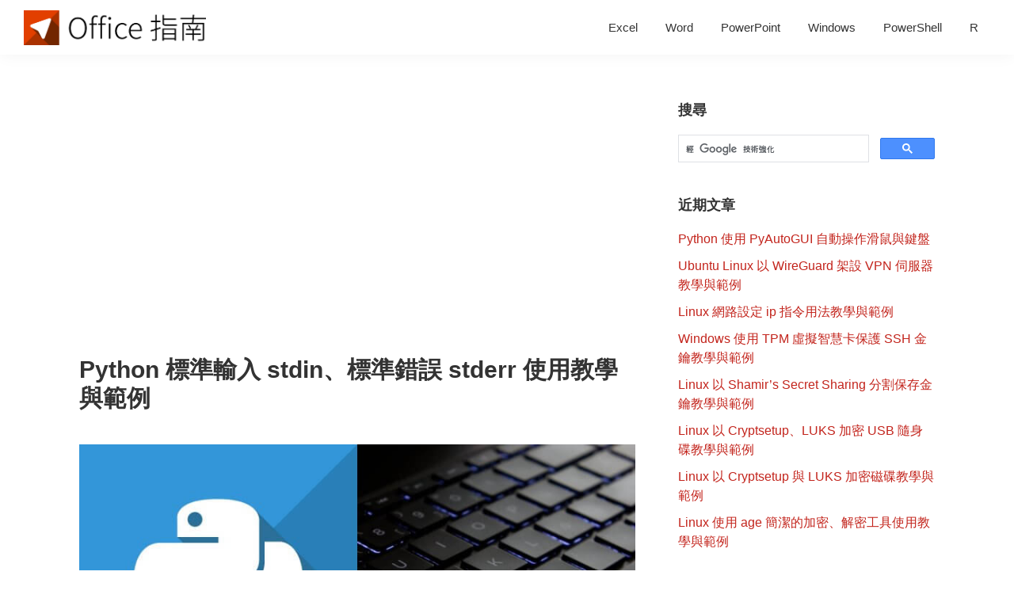

--- FILE ---
content_type: text/html; charset=UTF-8
request_url: https://officeguide.cc/python-stdin-stderr-tutorial-examples/
body_size: 9765
content:
<!DOCTYPE html>
<html lang="zh-TW">
<head >
<meta charset="UTF-8" />
<meta name="viewport" content="width=device-width, initial-scale=1" />
<meta name='robots' content='index, follow, max-image-preview:large, max-snippet:-1, max-video-preview:-1' />
	<style>img:is([sizes="auto" i], [sizes^="auto," i]) { contain-intrinsic-size: 3000px 1500px }</style>
	
	<!-- This site is optimized with the Yoast SEO plugin v26.7 - https://yoast.com/wordpress/plugins/seo/ -->
	<title>Python 標準輸入 stdin、標準錯誤 stderr 使用教學與範例 - Office 指南</title>
	<link rel="canonical" href="https://officeguide.cc/python-stdin-stderr-tutorial-examples/" />
	<meta property="og:locale" content="zh_TW" />
	<meta property="og:type" content="article" />
	<meta property="og:title" content="Python 標準輸入 stdin、標準錯誤 stderr 使用教學與範例 - Office 指南" />
	<meta property="og:description" content="介紹如何在 Python 中從標準輸入（standard input）讀取資料，以及透過標準錯誤（standa [&hellip;]" />
	<meta property="og:url" content="https://officeguide.cc/python-stdin-stderr-tutorial-examples/" />
	<meta property="og:site_name" content="Office 指南" />
	<meta property="article:published_time" content="2020-11-23T11:44:28+00:00" />
	<meta property="article:modified_time" content="2020-11-23T11:45:00+00:00" />
	<meta property="og:image" content="https://officeguide.cc/wp-content/uploads/2020/11/python-keyboard-flat-logo-2020112-01.jpg" />
	<meta property="og:image:width" content="1920" />
	<meta property="og:image:height" content="960" />
	<meta property="og:image:type" content="image/jpeg" />
	<meta name="author" content="Office Guide" />
	<meta name="twitter:card" content="summary_large_image" />
	<meta name="twitter:label1" content="作者:" />
	<meta name="twitter:data1" content="Office Guide" />
	<script type="application/ld+json" class="yoast-schema-graph">{"@context":"https://schema.org","@graph":[{"@type":"Article","@id":"https://officeguide.cc/python-stdin-stderr-tutorial-examples/#article","isPartOf":{"@id":"https://officeguide.cc/python-stdin-stderr-tutorial-examples/"},"author":{"name":"Office Guide","@id":"https://officeguide.cc/#/schema/person/d471aab7ab5cb222e4aa3782f5a40d3d"},"headline":"Python 標準輸入 stdin、標準錯誤 stderr 使用教學與範例","datePublished":"2020-11-23T11:44:28+00:00","dateModified":"2020-11-23T11:45:00+00:00","mainEntityOfPage":{"@id":"https://officeguide.cc/python-stdin-stderr-tutorial-examples/"},"wordCount":14,"publisher":{"@id":"https://officeguide.cc/#organization"},"image":{"@id":"https://officeguide.cc/python-stdin-stderr-tutorial-examples/#primaryimage"},"thumbnailUrl":"https://officeguide.cc/wp-content/uploads/2020/11/python-keyboard-flat-logo-2020112-01.jpg","articleSection":["Python"],"inLanguage":"zh-TW"},{"@type":"WebPage","@id":"https://officeguide.cc/python-stdin-stderr-tutorial-examples/","url":"https://officeguide.cc/python-stdin-stderr-tutorial-examples/","name":"Python 標準輸入 stdin、標準錯誤 stderr 使用教學與範例 - Office 指南","isPartOf":{"@id":"https://officeguide.cc/#website"},"primaryImageOfPage":{"@id":"https://officeguide.cc/python-stdin-stderr-tutorial-examples/#primaryimage"},"image":{"@id":"https://officeguide.cc/python-stdin-stderr-tutorial-examples/#primaryimage"},"thumbnailUrl":"https://officeguide.cc/wp-content/uploads/2020/11/python-keyboard-flat-logo-2020112-01.jpg","datePublished":"2020-11-23T11:44:28+00:00","dateModified":"2020-11-23T11:45:00+00:00","breadcrumb":{"@id":"https://officeguide.cc/python-stdin-stderr-tutorial-examples/#breadcrumb"},"inLanguage":"zh-TW","potentialAction":[{"@type":"ReadAction","target":["https://officeguide.cc/python-stdin-stderr-tutorial-examples/"]}]},{"@type":"ImageObject","inLanguage":"zh-TW","@id":"https://officeguide.cc/python-stdin-stderr-tutorial-examples/#primaryimage","url":"https://officeguide.cc/wp-content/uploads/2020/11/python-keyboard-flat-logo-2020112-01.jpg","contentUrl":"https://officeguide.cc/wp-content/uploads/2020/11/python-keyboard-flat-logo-2020112-01.jpg","width":"1920","height":"960"},{"@type":"BreadcrumbList","@id":"https://officeguide.cc/python-stdin-stderr-tutorial-examples/#breadcrumb","itemListElement":[{"@type":"ListItem","position":1,"name":"首頁","item":"https://officeguide.cc/"},{"@type":"ListItem","position":2,"name":"Python 標準輸入 stdin、標準錯誤 stderr 使用教學與範例"}]},{"@type":"WebSite","@id":"https://officeguide.cc/#website","url":"https://officeguide.cc/","name":"Office 指南","description":"辦公室工作實用教學","publisher":{"@id":"https://officeguide.cc/#organization"},"potentialAction":[{"@type":"SearchAction","target":{"@type":"EntryPoint","urlTemplate":"https://officeguide.cc/?s={search_term_string}"},"query-input":{"@type":"PropertyValueSpecification","valueRequired":true,"valueName":"search_term_string"}}],"inLanguage":"zh-TW"},{"@type":"Organization","@id":"https://officeguide.cc/#organization","name":"Office 指南","url":"https://officeguide.cc/","logo":{"@type":"ImageObject","inLanguage":"zh-TW","@id":"https://officeguide.cc/#/schema/logo/image/","url":"https://officeguide.cc/wp-content/uploads/2018/03/officeguide-text-logo-480.png","contentUrl":"https://officeguide.cc/wp-content/uploads/2018/03/officeguide-text-logo-480.png","width":480,"height":93,"caption":"Office 指南"},"image":{"@id":"https://officeguide.cc/#/schema/logo/image/"}},{"@type":"Person","@id":"https://officeguide.cc/#/schema/person/d471aab7ab5cb222e4aa3782f5a40d3d","name":"Office Guide","image":{"@type":"ImageObject","inLanguage":"zh-TW","@id":"https://officeguide.cc/#/schema/person/image/","url":"https://secure.gravatar.com/avatar/4394f75e88d243b1975190487da4713caa47dd7ca590c5a1df3c161d3ccb825f?s=96&d=mm&r=g","contentUrl":"https://secure.gravatar.com/avatar/4394f75e88d243b1975190487da4713caa47dd7ca590c5a1df3c161d3ccb825f?s=96&d=mm&r=g","caption":"Office Guide"},"description":"辦公室工作實用教學","url":"https://officeguide.cc/author/officeguide/"}]}</script>
	<!-- / Yoast SEO plugin. -->


<link rel="amphtml" href="https://officeguide.cc/python-stdin-stderr-tutorial-examples/amp/" /><meta name="generator" content="AMP for WP 1.1.10"/><link rel='dns-prefetch' href='//fonts.googleapis.com' />
<link rel="alternate" type="application/rss+xml" title="訂閱《Office 指南》&raquo; 資訊提供" href="https://officeguide.cc/feed/" />
<link rel="alternate" type="application/rss+xml" title="訂閱《Office 指南》&raquo; 留言的資訊提供" href="https://officeguide.cc/comments/feed/" />
<style type="text/css" media="all">@font-face{font-family:'Source Sans Pro';font-style:italic;font-weight:400;font-display:swap;src:url(https://fonts.gstatic.com/s/sourcesanspro/v23/6xK1dSBYKcSV-LCoeQqfX1RYOo3qPZ7qsDJB9cme_xc.woff2) format('woff2');unicode-range:U+0460-052F,U+1C80-1C8A,U+20B4,U+2DE0-2DFF,U+A640-A69F,U+FE2E-FE2F}@font-face{font-family:'Source Sans Pro';font-style:italic;font-weight:400;font-display:swap;src:url(https://fonts.gstatic.com/s/sourcesanspro/v23/6xK1dSBYKcSV-LCoeQqfX1RYOo3qPZ7jsDJB9cme_xc.woff2) format('woff2');unicode-range:U+0301,U+0400-045F,U+0490-0491,U+04B0-04B1,U+2116}@font-face{font-family:'Source Sans Pro';font-style:italic;font-weight:400;font-display:swap;src:url(https://fonts.gstatic.com/s/sourcesanspro/v23/6xK1dSBYKcSV-LCoeQqfX1RYOo3qPZ7rsDJB9cme_xc.woff2) format('woff2');unicode-range:U+1F00-1FFF}@font-face{font-family:'Source Sans Pro';font-style:italic;font-weight:400;font-display:swap;src:url(https://fonts.gstatic.com/s/sourcesanspro/v23/6xK1dSBYKcSV-LCoeQqfX1RYOo3qPZ7ksDJB9cme_xc.woff2) format('woff2');unicode-range:U+0370-0377,U+037A-037F,U+0384-038A,U+038C,U+038E-03A1,U+03A3-03FF}@font-face{font-family:'Source Sans Pro';font-style:italic;font-weight:400;font-display:swap;src:url(https://fonts.gstatic.com/s/sourcesanspro/v23/6xK1dSBYKcSV-LCoeQqfX1RYOo3qPZ7osDJB9cme_xc.woff2) format('woff2');unicode-range:U+0102-0103,U+0110-0111,U+0128-0129,U+0168-0169,U+01A0-01A1,U+01AF-01B0,U+0300-0301,U+0303-0304,U+0308-0309,U+0323,U+0329,U+1EA0-1EF9,U+20AB}@font-face{font-family:'Source Sans Pro';font-style:italic;font-weight:400;font-display:swap;src:url(https://fonts.gstatic.com/s/sourcesanspro/v23/6xK1dSBYKcSV-LCoeQqfX1RYOo3qPZ7psDJB9cme_xc.woff2) format('woff2');unicode-range:U+0100-02BA,U+02BD-02C5,U+02C7-02CC,U+02CE-02D7,U+02DD-02FF,U+0304,U+0308,U+0329,U+1D00-1DBF,U+1E00-1E9F,U+1EF2-1EFF,U+2020,U+20A0-20AB,U+20AD-20C0,U+2113,U+2C60-2C7F,U+A720-A7FF}@font-face{font-family:'Source Sans Pro';font-style:italic;font-weight:400;font-display:swap;src:url(https://fonts.gstatic.com/s/sourcesanspro/v23/6xK1dSBYKcSV-LCoeQqfX1RYOo3qPZ7nsDJB9cme.woff2) format('woff2');unicode-range:U+0000-00FF,U+0131,U+0152-0153,U+02BB-02BC,U+02C6,U+02DA,U+02DC,U+0304,U+0308,U+0329,U+2000-206F,U+20AC,U+2122,U+2191,U+2193,U+2212,U+2215,U+FEFF,U+FFFD}@font-face{font-family:'Source Sans Pro';font-display:block;font-style:normal;font-weight:400;font-display:swap;src:url(https://fonts.gstatic.com/s/sourcesanspro/v23/6xK3dSBYKcSV-LCoeQqfX1RYOo3qNa7lujVj9_mf.woff2) format('woff2');unicode-range:U+0460-052F,U+1C80-1C8A,U+20B4,U+2DE0-2DFF,U+A640-A69F,U+FE2E-FE2F}@font-face{font-family:'Source Sans Pro';font-display:block;font-style:normal;font-weight:400;font-display:swap;src:url(https://fonts.gstatic.com/s/sourcesanspro/v23/6xK3dSBYKcSV-LCoeQqfX1RYOo3qPK7lujVj9_mf.woff2) format('woff2');unicode-range:U+0301,U+0400-045F,U+0490-0491,U+04B0-04B1,U+2116}@font-face{font-family:'Source Sans Pro';font-display:block;font-style:normal;font-weight:400;font-display:swap;src:url(https://fonts.gstatic.com/s/sourcesanspro/v23/6xK3dSBYKcSV-LCoeQqfX1RYOo3qNK7lujVj9_mf.woff2) format('woff2');unicode-range:U+1F00-1FFF}@font-face{font-family:'Source Sans Pro';font-display:block;font-style:normal;font-weight:400;font-display:swap;src:url(https://fonts.gstatic.com/s/sourcesanspro/v23/6xK3dSBYKcSV-LCoeQqfX1RYOo3qO67lujVj9_mf.woff2) format('woff2');unicode-range:U+0370-0377,U+037A-037F,U+0384-038A,U+038C,U+038E-03A1,U+03A3-03FF}@font-face{font-family:'Source Sans Pro';font-display:block;font-style:normal;font-weight:400;font-display:swap;src:url(https://fonts.gstatic.com/s/sourcesanspro/v23/6xK3dSBYKcSV-LCoeQqfX1RYOo3qN67lujVj9_mf.woff2) format('woff2');unicode-range:U+0102-0103,U+0110-0111,U+0128-0129,U+0168-0169,U+01A0-01A1,U+01AF-01B0,U+0300-0301,U+0303-0304,U+0308-0309,U+0323,U+0329,U+1EA0-1EF9,U+20AB}@font-face{font-family:'Source Sans Pro';font-display:block;font-style:normal;font-weight:400;font-display:swap;src:url(https://fonts.gstatic.com/s/sourcesanspro/v23/6xK3dSBYKcSV-LCoeQqfX1RYOo3qNq7lujVj9_mf.woff2) format('woff2');unicode-range:U+0100-02BA,U+02BD-02C5,U+02C7-02CC,U+02CE-02D7,U+02DD-02FF,U+0304,U+0308,U+0329,U+1D00-1DBF,U+1E00-1E9F,U+1EF2-1EFF,U+2020,U+20A0-20AB,U+20AD-20C0,U+2113,U+2C60-2C7F,U+A720-A7FF}@font-face{font-family:'Source Sans Pro';font-display:block;font-style:normal;font-weight:400;font-display:swap;src:url(https://fonts.gstatic.com/s/sourcesanspro/v23/6xK3dSBYKcSV-LCoeQqfX1RYOo3qOK7lujVj9w.woff2) format('woff2');unicode-range:U+0000-00FF,U+0131,U+0152-0153,U+02BB-02BC,U+02C6,U+02DA,U+02DC,U+0304,U+0308,U+0329,U+2000-206F,U+20AC,U+2122,U+2191,U+2193,U+2212,U+2215,U+FEFF,U+FFFD}@font-face{font-family:'Source Sans Pro';font-display:block;font-style:normal;font-weight:600;font-display:swap;src:url(https://fonts.gstatic.com/s/sourcesanspro/v23/6xKydSBYKcSV-LCoeQqfX1RYOo3i54rwmhdu3cOWxy40.woff2) format('woff2');unicode-range:U+0460-052F,U+1C80-1C8A,U+20B4,U+2DE0-2DFF,U+A640-A69F,U+FE2E-FE2F}@font-face{font-family:'Source Sans Pro';font-display:block;font-style:normal;font-weight:600;font-display:swap;src:url(https://fonts.gstatic.com/s/sourcesanspro/v23/6xKydSBYKcSV-LCoeQqfX1RYOo3i54rwkxdu3cOWxy40.woff2) format('woff2');unicode-range:U+0301,U+0400-045F,U+0490-0491,U+04B0-04B1,U+2116}@font-face{font-family:'Source Sans Pro';font-display:block;font-style:normal;font-weight:600;font-display:swap;src:url(https://fonts.gstatic.com/s/sourcesanspro/v23/6xKydSBYKcSV-LCoeQqfX1RYOo3i54rwmxdu3cOWxy40.woff2) format('woff2');unicode-range:U+1F00-1FFF}@font-face{font-family:'Source Sans Pro';font-display:block;font-style:normal;font-weight:600;font-display:swap;src:url(https://fonts.gstatic.com/s/sourcesanspro/v23/6xKydSBYKcSV-LCoeQqfX1RYOo3i54rwlBdu3cOWxy40.woff2) format('woff2');unicode-range:U+0370-0377,U+037A-037F,U+0384-038A,U+038C,U+038E-03A1,U+03A3-03FF}@font-face{font-family:'Source Sans Pro';font-display:block;font-style:normal;font-weight:600;font-display:swap;src:url(https://fonts.gstatic.com/s/sourcesanspro/v23/6xKydSBYKcSV-LCoeQqfX1RYOo3i54rwmBdu3cOWxy40.woff2) format('woff2');unicode-range:U+0102-0103,U+0110-0111,U+0128-0129,U+0168-0169,U+01A0-01A1,U+01AF-01B0,U+0300-0301,U+0303-0304,U+0308-0309,U+0323,U+0329,U+1EA0-1EF9,U+20AB}@font-face{font-family:'Source Sans Pro';font-display:block;font-style:normal;font-weight:600;font-display:swap;src:url(https://fonts.gstatic.com/s/sourcesanspro/v23/6xKydSBYKcSV-LCoeQqfX1RYOo3i54rwmRdu3cOWxy40.woff2) format('woff2');unicode-range:U+0100-02BA,U+02BD-02C5,U+02C7-02CC,U+02CE-02D7,U+02DD-02FF,U+0304,U+0308,U+0329,U+1D00-1DBF,U+1E00-1E9F,U+1EF2-1EFF,U+2020,U+20A0-20AB,U+20AD-20C0,U+2113,U+2C60-2C7F,U+A720-A7FF}@font-face{font-family:'Source Sans Pro';font-display:block;font-style:normal;font-weight:600;font-display:swap;src:url(https://fonts.gstatic.com/s/sourcesanspro/v23/6xKydSBYKcSV-LCoeQqfX1RYOo3i54rwlxdu3cOWxw.woff2) format('woff2');unicode-range:U+0000-00FF,U+0131,U+0152-0153,U+02BB-02BC,U+02C6,U+02DA,U+02DC,U+0304,U+0308,U+0329,U+2000-206F,U+20AC,U+2122,U+2191,U+2193,U+2212,U+2215,U+FEFF,U+FFFD}@font-face{font-family:'Source Sans Pro';font-display:block;font-style:normal;font-weight:700;font-display:swap;src:url(https://fonts.gstatic.com/s/sourcesanspro/v23/6xKydSBYKcSV-LCoeQqfX1RYOo3ig4vwmhdu3cOWxy40.woff2) format('woff2');unicode-range:U+0460-052F,U+1C80-1C8A,U+20B4,U+2DE0-2DFF,U+A640-A69F,U+FE2E-FE2F}@font-face{font-family:'Source Sans Pro';font-display:block;font-style:normal;font-weight:700;font-display:swap;src:url(https://fonts.gstatic.com/s/sourcesanspro/v23/6xKydSBYKcSV-LCoeQqfX1RYOo3ig4vwkxdu3cOWxy40.woff2) format('woff2');unicode-range:U+0301,U+0400-045F,U+0490-0491,U+04B0-04B1,U+2116}@font-face{font-family:'Source Sans Pro';font-display:block;font-style:normal;font-weight:700;font-display:swap;src:url(https://fonts.gstatic.com/s/sourcesanspro/v23/6xKydSBYKcSV-LCoeQqfX1RYOo3ig4vwmxdu3cOWxy40.woff2) format('woff2');unicode-range:U+1F00-1FFF}@font-face{font-family:'Source Sans Pro';font-display:block;font-style:normal;font-weight:700;font-display:swap;src:url(https://fonts.gstatic.com/s/sourcesanspro/v23/6xKydSBYKcSV-LCoeQqfX1RYOo3ig4vwlBdu3cOWxy40.woff2) format('woff2');unicode-range:U+0370-0377,U+037A-037F,U+0384-038A,U+038C,U+038E-03A1,U+03A3-03FF}@font-face{font-family:'Source Sans Pro';font-display:block;font-style:normal;font-weight:700;font-display:swap;src:url(https://fonts.gstatic.com/s/sourcesanspro/v23/6xKydSBYKcSV-LCoeQqfX1RYOo3ig4vwmBdu3cOWxy40.woff2) format('woff2');unicode-range:U+0102-0103,U+0110-0111,U+0128-0129,U+0168-0169,U+01A0-01A1,U+01AF-01B0,U+0300-0301,U+0303-0304,U+0308-0309,U+0323,U+0329,U+1EA0-1EF9,U+20AB}@font-face{font-family:'Source Sans Pro';font-display:block;font-style:normal;font-weight:700;font-display:swap;src:url(https://fonts.gstatic.com/s/sourcesanspro/v23/6xKydSBYKcSV-LCoeQqfX1RYOo3ig4vwmRdu3cOWxy40.woff2) format('woff2');unicode-range:U+0100-02BA,U+02BD-02C5,U+02C7-02CC,U+02CE-02D7,U+02DD-02FF,U+0304,U+0308,U+0329,U+1D00-1DBF,U+1E00-1E9F,U+1EF2-1EFF,U+2020,U+20A0-20AB,U+20AD-20C0,U+2113,U+2C60-2C7F,U+A720-A7FF}@font-face{font-family:'Source Sans Pro';font-display:block;font-style:normal;font-weight:700;font-display:swap;src:url(https://fonts.gstatic.com/s/sourcesanspro/v23/6xKydSBYKcSV-LCoeQqfX1RYOo3ig4vwlxdu3cOWxw.woff2) format('woff2');unicode-range:U+0000-00FF,U+0131,U+0152-0153,U+02BB-02BC,U+02C6,U+02DA,U+02DC,U+0304,U+0308,U+0329,U+2000-206F,U+20AC,U+2122,U+2191,U+2193,U+2212,U+2215,U+FEFF,U+FFFD}</style>
<style id='classic-theme-styles-inline-css' type='text/css'>
/*! This file is auto-generated */
.wp-block-button__link{color:#fff;background-color:#32373c;border-radius:9999px;box-shadow:none;text-decoration:none;padding:calc(.667em + 2px) calc(1.333em + 2px);font-size:1.125em}.wp-block-file__button{background:#32373c;color:#fff;text-decoration:none}
</style>
<style id='global-styles-inline-css' type='text/css'>
:root{--wp--preset--aspect-ratio--square: 1;--wp--preset--aspect-ratio--4-3: 4/3;--wp--preset--aspect-ratio--3-4: 3/4;--wp--preset--aspect-ratio--3-2: 3/2;--wp--preset--aspect-ratio--2-3: 2/3;--wp--preset--aspect-ratio--16-9: 16/9;--wp--preset--aspect-ratio--9-16: 9/16;--wp--preset--color--black: #000000;--wp--preset--color--cyan-bluish-gray: #abb8c3;--wp--preset--color--white: #ffffff;--wp--preset--color--pale-pink: #f78da7;--wp--preset--color--vivid-red: #cf2e2e;--wp--preset--color--luminous-vivid-orange: #ff6900;--wp--preset--color--luminous-vivid-amber: #fcb900;--wp--preset--color--light-green-cyan: #7bdcb5;--wp--preset--color--vivid-green-cyan: #00d084;--wp--preset--color--pale-cyan-blue: #8ed1fc;--wp--preset--color--vivid-cyan-blue: #0693e3;--wp--preset--color--vivid-purple: #9b51e0;--wp--preset--gradient--vivid-cyan-blue-to-vivid-purple: linear-gradient(135deg,rgba(6,147,227,1) 0%,rgb(155,81,224) 100%);--wp--preset--gradient--light-green-cyan-to-vivid-green-cyan: linear-gradient(135deg,rgb(122,220,180) 0%,rgb(0,208,130) 100%);--wp--preset--gradient--luminous-vivid-amber-to-luminous-vivid-orange: linear-gradient(135deg,rgba(252,185,0,1) 0%,rgba(255,105,0,1) 100%);--wp--preset--gradient--luminous-vivid-orange-to-vivid-red: linear-gradient(135deg,rgba(255,105,0,1) 0%,rgb(207,46,46) 100%);--wp--preset--gradient--very-light-gray-to-cyan-bluish-gray: linear-gradient(135deg,rgb(238,238,238) 0%,rgb(169,184,195) 100%);--wp--preset--gradient--cool-to-warm-spectrum: linear-gradient(135deg,rgb(74,234,220) 0%,rgb(151,120,209) 20%,rgb(207,42,186) 40%,rgb(238,44,130) 60%,rgb(251,105,98) 80%,rgb(254,248,76) 100%);--wp--preset--gradient--blush-light-purple: linear-gradient(135deg,rgb(255,206,236) 0%,rgb(152,150,240) 100%);--wp--preset--gradient--blush-bordeaux: linear-gradient(135deg,rgb(254,205,165) 0%,rgb(254,45,45) 50%,rgb(107,0,62) 100%);--wp--preset--gradient--luminous-dusk: linear-gradient(135deg,rgb(255,203,112) 0%,rgb(199,81,192) 50%,rgb(65,88,208) 100%);--wp--preset--gradient--pale-ocean: linear-gradient(135deg,rgb(255,245,203) 0%,rgb(182,227,212) 50%,rgb(51,167,181) 100%);--wp--preset--gradient--electric-grass: linear-gradient(135deg,rgb(202,248,128) 0%,rgb(113,206,126) 100%);--wp--preset--gradient--midnight: linear-gradient(135deg,rgb(2,3,129) 0%,rgb(40,116,252) 100%);--wp--preset--font-size--small: 13px;--wp--preset--font-size--medium: 20px;--wp--preset--font-size--large: 36px;--wp--preset--font-size--x-large: 42px;--wp--preset--spacing--20: 0.44rem;--wp--preset--spacing--30: 0.67rem;--wp--preset--spacing--40: 1rem;--wp--preset--spacing--50: 1.5rem;--wp--preset--spacing--60: 2.25rem;--wp--preset--spacing--70: 3.38rem;--wp--preset--spacing--80: 5.06rem;--wp--preset--shadow--natural: 6px 6px 9px rgba(0, 0, 0, 0.2);--wp--preset--shadow--deep: 12px 12px 50px rgba(0, 0, 0, 0.4);--wp--preset--shadow--sharp: 6px 6px 0px rgba(0, 0, 0, 0.2);--wp--preset--shadow--outlined: 6px 6px 0px -3px rgba(255, 255, 255, 1), 6px 6px rgba(0, 0, 0, 1);--wp--preset--shadow--crisp: 6px 6px 0px rgba(0, 0, 0, 1);}:where(.is-layout-flex){gap: 0.5em;}:where(.is-layout-grid){gap: 0.5em;}body .is-layout-flex{display: flex;}.is-layout-flex{flex-wrap: wrap;align-items: center;}.is-layout-flex > :is(*, div){margin: 0;}body .is-layout-grid{display: grid;}.is-layout-grid > :is(*, div){margin: 0;}:where(.wp-block-columns.is-layout-flex){gap: 2em;}:where(.wp-block-columns.is-layout-grid){gap: 2em;}:where(.wp-block-post-template.is-layout-flex){gap: 1.25em;}:where(.wp-block-post-template.is-layout-grid){gap: 1.25em;}.has-black-color{color: var(--wp--preset--color--black) !important;}.has-cyan-bluish-gray-color{color: var(--wp--preset--color--cyan-bluish-gray) !important;}.has-white-color{color: var(--wp--preset--color--white) !important;}.has-pale-pink-color{color: var(--wp--preset--color--pale-pink) !important;}.has-vivid-red-color{color: var(--wp--preset--color--vivid-red) !important;}.has-luminous-vivid-orange-color{color: var(--wp--preset--color--luminous-vivid-orange) !important;}.has-luminous-vivid-amber-color{color: var(--wp--preset--color--luminous-vivid-amber) !important;}.has-light-green-cyan-color{color: var(--wp--preset--color--light-green-cyan) !important;}.has-vivid-green-cyan-color{color: var(--wp--preset--color--vivid-green-cyan) !important;}.has-pale-cyan-blue-color{color: var(--wp--preset--color--pale-cyan-blue) !important;}.has-vivid-cyan-blue-color{color: var(--wp--preset--color--vivid-cyan-blue) !important;}.has-vivid-purple-color{color: var(--wp--preset--color--vivid-purple) !important;}.has-black-background-color{background-color: var(--wp--preset--color--black) !important;}.has-cyan-bluish-gray-background-color{background-color: var(--wp--preset--color--cyan-bluish-gray) !important;}.has-white-background-color{background-color: var(--wp--preset--color--white) !important;}.has-pale-pink-background-color{background-color: var(--wp--preset--color--pale-pink) !important;}.has-vivid-red-background-color{background-color: var(--wp--preset--color--vivid-red) !important;}.has-luminous-vivid-orange-background-color{background-color: var(--wp--preset--color--luminous-vivid-orange) !important;}.has-luminous-vivid-amber-background-color{background-color: var(--wp--preset--color--luminous-vivid-amber) !important;}.has-light-green-cyan-background-color{background-color: var(--wp--preset--color--light-green-cyan) !important;}.has-vivid-green-cyan-background-color{background-color: var(--wp--preset--color--vivid-green-cyan) !important;}.has-pale-cyan-blue-background-color{background-color: var(--wp--preset--color--pale-cyan-blue) !important;}.has-vivid-cyan-blue-background-color{background-color: var(--wp--preset--color--vivid-cyan-blue) !important;}.has-vivid-purple-background-color{background-color: var(--wp--preset--color--vivid-purple) !important;}.has-black-border-color{border-color: var(--wp--preset--color--black) !important;}.has-cyan-bluish-gray-border-color{border-color: var(--wp--preset--color--cyan-bluish-gray) !important;}.has-white-border-color{border-color: var(--wp--preset--color--white) !important;}.has-pale-pink-border-color{border-color: var(--wp--preset--color--pale-pink) !important;}.has-vivid-red-border-color{border-color: var(--wp--preset--color--vivid-red) !important;}.has-luminous-vivid-orange-border-color{border-color: var(--wp--preset--color--luminous-vivid-orange) !important;}.has-luminous-vivid-amber-border-color{border-color: var(--wp--preset--color--luminous-vivid-amber) !important;}.has-light-green-cyan-border-color{border-color: var(--wp--preset--color--light-green-cyan) !important;}.has-vivid-green-cyan-border-color{border-color: var(--wp--preset--color--vivid-green-cyan) !important;}.has-pale-cyan-blue-border-color{border-color: var(--wp--preset--color--pale-cyan-blue) !important;}.has-vivid-cyan-blue-border-color{border-color: var(--wp--preset--color--vivid-cyan-blue) !important;}.has-vivid-purple-border-color{border-color: var(--wp--preset--color--vivid-purple) !important;}.has-vivid-cyan-blue-to-vivid-purple-gradient-background{background: var(--wp--preset--gradient--vivid-cyan-blue-to-vivid-purple) !important;}.has-light-green-cyan-to-vivid-green-cyan-gradient-background{background: var(--wp--preset--gradient--light-green-cyan-to-vivid-green-cyan) !important;}.has-luminous-vivid-amber-to-luminous-vivid-orange-gradient-background{background: var(--wp--preset--gradient--luminous-vivid-amber-to-luminous-vivid-orange) !important;}.has-luminous-vivid-orange-to-vivid-red-gradient-background{background: var(--wp--preset--gradient--luminous-vivid-orange-to-vivid-red) !important;}.has-very-light-gray-to-cyan-bluish-gray-gradient-background{background: var(--wp--preset--gradient--very-light-gray-to-cyan-bluish-gray) !important;}.has-cool-to-warm-spectrum-gradient-background{background: var(--wp--preset--gradient--cool-to-warm-spectrum) !important;}.has-blush-light-purple-gradient-background{background: var(--wp--preset--gradient--blush-light-purple) !important;}.has-blush-bordeaux-gradient-background{background: var(--wp--preset--gradient--blush-bordeaux) !important;}.has-luminous-dusk-gradient-background{background: var(--wp--preset--gradient--luminous-dusk) !important;}.has-pale-ocean-gradient-background{background: var(--wp--preset--gradient--pale-ocean) !important;}.has-electric-grass-gradient-background{background: var(--wp--preset--gradient--electric-grass) !important;}.has-midnight-gradient-background{background: var(--wp--preset--gradient--midnight) !important;}.has-small-font-size{font-size: var(--wp--preset--font-size--small) !important;}.has-medium-font-size{font-size: var(--wp--preset--font-size--medium) !important;}.has-large-font-size{font-size: var(--wp--preset--font-size--large) !important;}.has-x-large-font-size{font-size: var(--wp--preset--font-size--x-large) !important;}
:where(.wp-block-post-template.is-layout-flex){gap: 1.25em;}:where(.wp-block-post-template.is-layout-grid){gap: 1.25em;}
:where(.wp-block-columns.is-layout-flex){gap: 2em;}:where(.wp-block-columns.is-layout-grid){gap: 2em;}
:root :where(.wp-block-pullquote){font-size: 1.5em;line-height: 1.6;}
</style>
<link rel='stylesheet' id='wpo_min-header-0-css' href='https://officeguide.cc/wp-content/cache/wpo-minify/1767836157/assets/wpo-minify-header-2caa2891.min.css' type='text/css' media='all' />
<script type="text/javascript" src="https://officeguide.cc/wp-content/cache/wpo-minify/1767836157/assets/wpo-minify-header-7a1e0e2f.min.js" id="wpo_min-header-0-js"></script>
<link rel="https://api.w.org/" href="https://officeguide.cc/wp-json/" /><link rel="alternate" title="JSON" type="application/json" href="https://officeguide.cc/wp-json/wp/v2/posts/15128" /><link rel="EditURI" type="application/rsd+xml" title="RSD" href="https://officeguide.cc/xmlrpc.php?rsd" />
<meta name="generator" content="WordPress 6.8.3" />
<link rel='shortlink' href='https://officeguide.cc/?p=15128' />
<link rel="alternate" title="oEmbed (JSON)" type="application/json+oembed" href="https://officeguide.cc/wp-json/oembed/1.0/embed?url=https%3A%2F%2Fofficeguide.cc%2Fpython-stdin-stderr-tutorial-examples%2F" />
<link rel="alternate" title="oEmbed (XML)" type="text/xml+oembed" href="https://officeguide.cc/wp-json/oembed/1.0/embed?url=https%3A%2F%2Fofficeguide.cc%2Fpython-stdin-stderr-tutorial-examples%2F&#038;format=xml" />
<style type="text/css">.eafl-disclaimer-small{font-size:.8em}.eafl-disclaimer-smaller{font-size:.6em}</style><link rel="apple-touch-icon" sizes="180x180" href="/apple-touch-icon.png">
<link rel="icon" type="image/png" sizes="32x32" href="/favicon-32x32.png">
<link rel="icon" type="image/png" sizes="16x16" href="/favicon-16x16.png">
<link rel="manifest" href="/site.webmanifest">
<link rel="mask-icon" href="/safari-pinned-tab.svg" color="#e23f00">
<meta name="msapplication-TileColor" content="#da532c">
<meta name="theme-color" content="#e23f00">

<!-- Global site tag (gtag.js) - Google Analytics -->
<script async src="https://www.googletagmanager.com/gtag/js?id=G-R66CXQ8QWM"></script>
<script>
  window.dataLayer = window.dataLayer || [];
  function gtag(){dataLayer.push(arguments);}
  gtag('js', new Date());

  gtag('config', 'G-R66CXQ8QWM');
</script>

<!-- Google AdSense -->
<script async src="https://pagead2.googlesyndication.com/pagead/js/adsbygoogle.js?client=ca-pub-5624032307910838" crossorigin="anonymous"></script><link rel="icon" href="https://officeguide.cc/wp-content/uploads/2018/03/cropped-officeguide-logo-1920-32x32.png" sizes="32x32" />
<link rel="icon" href="https://officeguide.cc/wp-content/uploads/2018/03/cropped-officeguide-logo-1920-192x192.png" sizes="192x192" />
<link rel="apple-touch-icon" href="https://officeguide.cc/wp-content/uploads/2018/03/cropped-officeguide-logo-1920-180x180.png" />
<meta name="msapplication-TileImage" content="https://officeguide.cc/wp-content/uploads/2018/03/cropped-officeguide-logo-1920-270x270.png" />
		<style type="text/css" id="wp-custom-css">
			
		</style>
		</head>
<body class="wp-singular post-template-default single single-post postid-15128 single-format-standard wp-custom-logo wp-theme-genesis wp-child-theme-officeguide header-full-width content-sidebar genesis-breadcrumbs-hidden genesis-footer-widgets-hidden"><div class="site-container"><ul class="genesis-skip-link"><li><a href="#genesis-nav-primary" class="screen-reader-shortcut"> 跳至主要導覽</a></li><li><a href="#genesis-content" class="screen-reader-shortcut"> 跳至主要內容</a></li><li><a href="#genesis-sidebar-primary" class="screen-reader-shortcut"> 跳至主要資訊欄</a></li></ul><header class="site-header"><div class="wrap"><div class="title-area"><a href="https://officeguide.cc/" class="custom-logo-link" rel="home"><img width="480" height="93" src="https://officeguide.cc/wp-content/uploads/2018/03/officeguide-text-logo-480.png" class="custom-logo" alt="Office 指南" decoding="async" srcset="https://officeguide.cc/wp-content/uploads/2018/03/officeguide-text-logo-480.png 480w, https://officeguide.cc/wp-content/uploads/2018/03/officeguide-text-logo-480-300x58.png 300w" sizes="(max-width: 480px) 100vw, 480px" /></a><p class="site-title"><a href="https://officeguide.cc/">Office 指南</a></p><p class="site-description">辦公室工作實用教學</p></div><nav class="nav-primary" aria-label="主要選單" id="genesis-nav-primary"><div class="wrap"><ul id="menu-%e4%b8%bb%e9%81%b8%e5%96%ae" class="menu genesis-nav-menu menu-primary js-superfish"><li id="menu-item-30" class="menu-item menu-item-type-taxonomy menu-item-object-category menu-item-30"><a href="https://officeguide.cc/category/excel/"><span >Excel</span></a></li>
<li id="menu-item-32" class="menu-item menu-item-type-taxonomy menu-item-object-category menu-item-32"><a href="https://officeguide.cc/category/word/"><span >Word</span></a></li>
<li id="menu-item-31" class="menu-item menu-item-type-taxonomy menu-item-object-category menu-item-31"><a href="https://officeguide.cc/category/powerpoint/"><span >PowerPoint</span></a></li>
<li id="menu-item-35" class="menu-item menu-item-type-taxonomy menu-item-object-category menu-item-35"><a href="https://officeguide.cc/category/windows/"><span >Windows</span></a></li>
<li id="menu-item-34" class="menu-item menu-item-type-taxonomy menu-item-object-category menu-item-34"><a href="https://officeguide.cc/category/powershell/"><span >PowerShell</span></a></li>
<li id="menu-item-2957" class="menu-item menu-item-type-taxonomy menu-item-object-category menu-item-2957"><a href="https://officeguide.cc/category/r/"><span >R</span></a></li>
</ul></div></nav></div></header><div class="site-inner"><div class="content-sidebar-wrap"><main class="content" id="genesis-content"><article class="post-15128 post type-post status-publish format-standard has-post-thumbnail category-python entry" aria-label="Python 標準輸入 stdin、標準錯誤 stderr 使用教學與範例"><header class="entry-header"><!-- Begin: adsense -->
<div style="margin-bottom: 40px;">
<!-- OfficeGuide 文章置頂 -->
<ins class="adsbygoogle"
     style="display:block"
     data-ad-client="ca-pub-5624032307910838"
     data-ad-slot="6120204570"
     data-ad-format="auto"
     data-full-width-responsive="true"></ins>
<script>
     (adsbygoogle = window.adsbygoogle || []).push({});
</script>
</div>
<!-- End: adsense --><h1 class="entry-title">Python 標準輸入 stdin、標準錯誤 stderr 使用教學與範例</h1>
<div class="singular-featured-image"><img width="702" height="351" src="https://officeguide.cc/wp-content/uploads/2020/11/python-keyboard-flat-logo-2020112-01-768x384.jpg" class="attachment-medium_large size-medium_large" alt="" decoding="async" srcset="https://officeguide.cc/wp-content/uploads/2020/11/python-keyboard-flat-logo-2020112-01-768x384.jpg 768w, https://officeguide.cc/wp-content/uploads/2020/11/python-keyboard-flat-logo-2020112-01-300x150.jpg 300w, https://officeguide.cc/wp-content/uploads/2020/11/python-keyboard-flat-logo-2020112-01-1024x512.jpg 1024w, https://officeguide.cc/wp-content/uploads/2020/11/python-keyboard-flat-logo-2020112-01-1536x768.jpg 1536w, https://officeguide.cc/wp-content/uploads/2020/11/python-keyboard-flat-logo-2020112-01.jpg 1920w" sizes="(max-width: 702px) 100vw, 702px" /></div></header><div class="entry-content"><p>介紹如何在 Python 中從標準輸入（standard input）讀取資料，以及透過標準錯誤（standard error）輸出錯誤訊息。<br />
<p>
<!-- AdSense: 文章內最上方 -->
<ins class="adsbygoogle"
     style="display:block; text-align:center;"
     data-ad-layout="in-article"
     data-ad-format="fluid"
     data-ad-client="ca-pub-5624032307910838"
     data-ad-slot="2934892161"></ins>
<script>
     (adsbygoogle = window.adsbygoogle || []).push({});
</script>
</p></p>
<h2>標準輸入</h2>
<p><code>sys</code> 模組所提供的 <code>stdin</code> 可以讓程式設計者從標準輸入讀取資料，其使用方式就跟普通檔案一樣：</p>
<pre class="code"><span class="PreProc">import</span> sys

<span class="Comment"># 從標準輸入讀取資料</span>
<span class="Statement">for</span> line <span class="Statement">in</span> sys.stdin:

    <span class="Comment"># 去除空白與換行字元</span>
    line = line.rstrip()

    <span class="Identifier">print</span>(line)</pre>
<p>若要在程式執行期間讓使用者輸入資料，可以使用 <code>input</code>：</p>
<pre class="code"><span class="Comment"># 讓使用者輸入資料</span>
data = <span class="Identifier">input</span>(<span class="Constant">&quot;</span><span class="Constant">請輸入資料：</span><span class="Constant">&quot;</span>)

<span class="Comment"># 輸入的資料</span>
<span class="Identifier">print</span>(data)</pre>
<p><code>fileinput</code> 模組也可以用來讀取標準輸入的資料，不過它的功能更豐富，若執行的指令稿沒有指定任何參數，它就會從標準輸入讀取資料，而如果執行時在參數列指定檔案名稱，則 <code>fileinput</code> 就會自動從該檔案中讀取資料：</p>
<pre class="code"><span class="PreProc">import</span> fileinput

<span class="Comment"># 從參數指定的檔案或標準輸入讀取資料</span>
<span class="Statement">for</span> line <span class="Statement">in</span> fileinput.input():

    <span class="Comment"># 去除空白與換行字元</span>
    line = line.rstrip()

    <span class="Identifier">print</span>(line)</pre>
<p>將上面這段指令稿儲存為 <code>myscript.py</code> 後，可以有兩種資料輸入方式：</p>
<pre class="code"><span class="Comment"># 從標準輸入讀取資料</span>
python3 myscript.py

<span class="Comment"># 從 infile.txt 檔案讀取資料</span>
python3 myscript.py infile.txt</pre>
<h2>標準錯誤</h2>
<p>標準錯誤（standard error）是專門用於輸出警告或錯誤訊息的輸出管道，在 Python 中我們可以將訊息輸出至 <code>sys.stderr</code> 這個特殊檔案，這樣這些訊息就會透過標準錯誤來輸出。</p>
<pre class="code"><span class="PreProc">import</span> sys

<span class="Comment"># 將訊息輸出至標準錯誤</span>
<span class="Identifier">print</span>(<span class="Constant">&quot;</span><span class="Constant">Hello, Error!</span><span class="Constant">&quot;</span>, <span class="Identifier">file</span>=sys.stderr)</pre>
<p>實務上我們可以定義一個專門用於輸出警告或錯誤的 <code>eprint</code> 函數，這樣會比較方便：</p>
<pre class="code"><span class="PreProc">import</span> sys

<span class="Comment"># 專門用於輸出警告或錯誤訊息的函數</span>
<span class="Statement">def</span> <span class="Identifier">eprint</span>(*args, **kwargs):
    <span class="Comment"># 將訊息輸出至標準錯誤</span>
    <span class="Identifier">print</span>(*args, <span class="Identifier">file</span>=sys.stderr, **kwargs)

<span class="Comment"># 輸出警告或錯誤訊息</span>
eprint(<span class="Constant">&quot;</span><span class="Constant">Hello, Error!</span><span class="Constant">&quot;</span>)</pre>
<p>參考資料：<a href="https://en.wikibooks.org/wiki/Python_Programming/Input_and_Output">Wikibooks</a>、<a href="https://stackoverflow.com/questions/1450393/how-do-you-read-from-stdin">StackOverflow</a>、<a href="https://stackoverflow.com/questions/5574702/how-to-print-to-stderr-in-python">StackOverflow</a></p>
</div><footer class="entry-footer"><p class="entry-meta"><span class="entry-categories">分類：<a href="https://officeguide.cc/category/python/" rel="category tag">Python</a></span> </p></footer></article><div class="after-entry widget-area"><section id="custom_html-2" class="widget_text widget widget_custom_html"><div class="widget_text widget-wrap"><div class="textwidget custom-html-widget"><div>
<ins class="adsbygoogle"
     style="display:block"
     data-ad-format="autorelaxed"
     data-ad-client="ca-pub-5624032307910838"
     data-ad-slot="6011493018"></ins>
<script>
     (adsbygoogle = window.adsbygoogle || []).push({});
</script>
</div></div></div></section>
</div></main><aside class="sidebar sidebar-primary widget-area" role="complementary" aria-label="主要資訊欄" id="genesis-sidebar-primary"><h2 class="genesis-sidebar-title screen-reader-text">主要資訊欄</h2><section id="custom_html-8" class="widget_text widget widget_custom_html"><div class="widget_text widget-wrap"><h3 class="widgettitle widget-title">搜尋</h3>
<div class="textwidget custom-html-widget"><script>
  (function() {
    var cx = '017825434518428976952:ios02rhz6w8';
    var gcse = document.createElement('script');
    gcse.type = 'text/javascript';
    gcse.async = true;
    gcse.src = 'https://cse.google.com/cse.js?cx=' + cx;
    var s = document.getElementsByTagName('script')[0];
    s.parentNode.insertBefore(gcse, s);
  })();
</script>
<gcse:searchbox-only></gcse:searchbox-only></div></div></section>

		<section id="recent-posts-2" class="widget widget_recent_entries"><div class="widget-wrap">
		<h3 class="widgettitle widget-title">近期文章</h3>

		<ul>
											<li>
					<a href="https://officeguide.cc/python-pyautogui-script-control-mouse-and-keyboard-tutorial-examples/">Python 使用 PyAutoGUI 自動操作滑鼠與鍵盤</a>
									</li>
											<li>
					<a href="https://officeguide.cc/ubuntu-linux-set-up-wireguard-vpn-server-tutorial-examples/">Ubuntu Linux 以 WireGuard 架設 VPN 伺服器教學與範例</a>
									</li>
											<li>
					<a href="https://officeguide.cc/linux-network-configuration-ip-command-tutorial-examples/">Linux 網路設定 ip 指令用法教學與範例</a>
									</li>
											<li>
					<a href="https://officeguide.cc/windows-virtual-smart-card-protected-ssh-key-tutorial-examples/">Windows 使用 TPM 虛擬智慧卡保護 SSH 金鑰教學與範例</a>
									</li>
											<li>
					<a href="https://officeguide.cc/linux-shamir-secret-sharing-scheme-tutorial-examples/">Linux 以 Shamir&#8217;s Secret Sharing 分割保存金鑰教學與範例</a>
									</li>
											<li>
					<a href="https://officeguide.cc/linux-cryptsetup-luks-usb-stick-tutorial-examples/">Linux 以 Cryptsetup、LUKS 加密 USB 隨身碟教學與範例</a>
									</li>
											<li>
					<a href="https://officeguide.cc/linux-hard-disk-encryption-with-luks-cryptsetup-command-tutorial-examples/">Linux 以 Cryptsetup 與 LUKS 加密磁碟教學與範例</a>
									</li>
											<li>
					<a href="https://officeguide.cc/age-simple-modern-secure-file-encryption-tool-tutorial-examples/">Linux 使用 age 簡潔的加密、解密工具使用教學與範例</a>
									</li>
					</ul>

		</div></section>
<section id="custom_html-6" class="widget_text widget widget_custom_html"><div class="widget_text widget-wrap"><h3 class="widgettitle widget-title">推薦網站</h3>
<div class="textwidget custom-html-widget"><ul>
	<li><a href="https://officeguide.cc/recommends/udemy/">Udemy 線上教學課程</a></li>
	<li><a href="https://officeguide.cc/recommends/coursera/">Coursera 線上教學課程</a></li>
</ul></div></div></section>
<section id="simple-social-icons-2" class="widget simple-social-icons"><div class="widget-wrap"><h3 class="widgettitle widget-title">關注本站</h3>
<ul class="alignleft"><li class="ssi-email"><a href="mailto:officeguide.cc@gmail.com" ><svg role="img" class="social-email" aria-labelledby="social-email-2"><title id="social-email-2">電子郵件</title><use xlink:href="https://officeguide.cc/wp-content/plugins/simple-social-icons/symbol-defs.svg#social-email"></use></svg></a></li><li class="ssi-facebook"><a href="https://www.facebook.com/officeguide.cc/" ><svg role="img" class="social-facebook" aria-labelledby="social-facebook-2"><title id="social-facebook-2">Facebook</title><use xlink:href="https://officeguide.cc/wp-content/plugins/simple-social-icons/symbol-defs.svg#social-facebook"></use></svg></a></li></ul></div></section>
<section id="custom_html-9" class="widget_text widget widget_custom_html"><div class="widget_text widget-wrap"><h3 class="widgettitle widget-title">公益</h3>
<div class="textwidget custom-html-widget"><ul>
	<li><a href="https://www.ccf.org.tw/">家扶基金會</a></li>
	<li><a href="https://www.worldvision.org.tw/">台灣世界展望會</a></li>
	<li><a href="https://tw.charity.yahoo.com/">Yahoo 奇摩公益</a></li>
	<li><a href="https://www.igiving.org.tw/">igiving 公益網</a></li>
	<li><a href="https://www.children.org.tw/">兒福聯盟</a></li>
</ul></div></div></section>
<section id="custom_html-3" class="widget_text widget widget_custom_html"><div class="widget_text widget-wrap"><div class="textwidget custom-html-widget"><!-- OfficeGuide 側邊回應式（一） -->
<ins class="adsbygoogle"
     style="display:block"
     data-ad-client="ca-pub-5624032307910838"
     data-ad-slot="1905801160"
     data-ad-format="vertical"
     data-full-width-responsive="true"></ins>
<script>
(adsbygoogle = window.adsbygoogle || []).push({});
</script></div></div></section>
<section id="custom_html-5" class="widget_text widget widget_custom_html"><div class="widget_text widget-wrap"><div class="textwidget custom-html-widget"><!-- OfficeGuide 側邊回應式（二） -->
<ins class="adsbygoogle"
     style="display:block"
     data-ad-client="ca-pub-5624032307910838"
     data-ad-slot="8351897817"
     data-ad-format="vertical"
     data-full-width-responsive="true"></ins>
<script>
(adsbygoogle = window.adsbygoogle || []).push({});
</script></div></div></section>
</aside></div></div><footer class="site-footer" itemscope="" itemtype="https://schema.org/WPFooter"><div class="wrap"><p>Copyright ©&nbsp;2021 · <a href="https://officeguide.cc/">Office Guide</a></p></div></footer>
</div><script type="speculationrules">
{"prefetch":[{"source":"document","where":{"and":[{"href_matches":"\/*"},{"not":{"href_matches":["\/wp-*.php","\/wp-admin\/*","\/wp-content\/uploads\/*","\/wp-content\/*","\/wp-content\/plugins\/*","\/wp-content\/themes\/officeguide\/*","\/wp-content\/themes\/genesis\/*","\/*\\?(.+)"]}},{"not":{"selector_matches":"a[rel~=\"nofollow\"]"}},{"not":{"selector_matches":".no-prefetch, .no-prefetch a"}}]},"eagerness":"conservative"}]}
</script>
<style type="text/css" media="screen">#simple-social-icons-2 ul li a, #simple-social-icons-2 ul li a:hover, #simple-social-icons-2 ul li a:focus { background-color: #f5f5f5 !important; border-radius: 3px; color: #333333 !important; border: 0px #ffffff solid !important; font-size: 20px; padding: 10px; }  #simple-social-icons-2 ul li a:hover, #simple-social-icons-2 ul li a:focus { background-color: #333333 !important; border-color: #ffffff !important; color: #ffffff !important; }  #simple-social-icons-2 ul li a:focus { outline: 1px dotted #333333 !important; }</style><script type="text/javascript" id="wpo_min-footer-0-js-extra">
/* <![CDATA[ */
var eafl_public = {"home_url":"https:\/\/officeguide.cc\/","ajax_url":"https:\/\/officeguide.cc\/wp-admin\/admin-ajax.php","nonce":"fe822047df"};
var genesis_responsive_menu = {"mainMenu":"\u9078\u55ae","menuIconClass":"dashicons-before dashicons-menu","subMenu":"\u5b50\u9078\u55ae","subMenuIconClass":"dashicons-before dashicons-arrow-down-alt2","menuClasses":{"combine":[".nav-primary"],"others":[]}};
/* ]]> */
</script>
<script type="text/javascript" src="https://officeguide.cc/wp-content/cache/wpo-minify/1767836157/assets/wpo-minify-footer-bec63621.min.js" id="wpo_min-footer-0-js"></script>
</body></html>

<!-- Cached by WP-Optimize (gzip) - https://teamupdraft.com/wp-optimize/ - Last modified: 2026-01-08 13:30:43 (Asia/Taipei UTC:8) -->


--- FILE ---
content_type: text/html; charset=utf-8
request_url: https://www.google.com/recaptcha/api2/aframe
body_size: 115
content:
<!DOCTYPE HTML><html><head><meta http-equiv="content-type" content="text/html; charset=UTF-8"></head><body><script nonce="JNVhm9X3CngS4bqKVnLmMA">/** Anti-fraud and anti-abuse applications only. See google.com/recaptcha */ try{var clients={'sodar':'https://pagead2.googlesyndication.com/pagead/sodar?'};window.addEventListener("message",function(a){try{if(a.source===window.parent){var b=JSON.parse(a.data);var c=clients[b['id']];if(c){var d=document.createElement('img');d.src=c+b['params']+'&rc='+(localStorage.getItem("rc::a")?sessionStorage.getItem("rc::b"):"");window.document.body.appendChild(d);sessionStorage.setItem("rc::e",parseInt(sessionStorage.getItem("rc::e")||0)+1);localStorage.setItem("rc::h",'1769411561438');}}}catch(b){}});window.parent.postMessage("_grecaptcha_ready", "*");}catch(b){}</script></body></html>